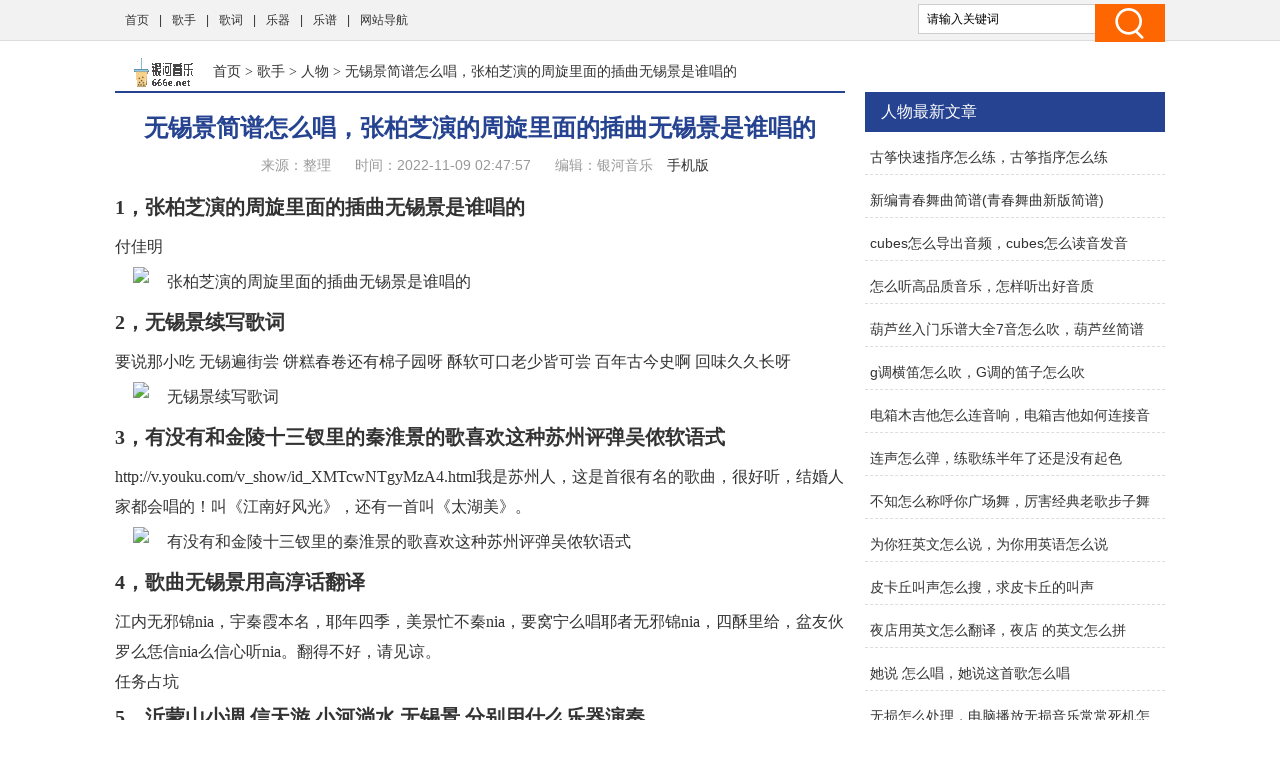

--- FILE ---
content_type: text/html
request_url: http://www.666e.net/geshou/renwu/199.html
body_size: 9319
content:
<!doctype html>
<html>
<head>
<meta charset="utf-8">
<title>无锡景简谱怎么唱，张柏芝演的周旋里面的插曲无锡景是谁唱的 - 音乐网</title>
<meta name="keywords" content="无锡景简谱怎么唱无锡,无锡景,简谱" />
<meta name="description" content="张柏芝演的周旋里面的插曲无锡景是谁唱的付佳明2，无锡景续写歌词要说那小吃无锡遍街尝饼糕春卷还有棉子园呀酥软可口老少皆可尝百年古今史啊回味久久长呀3，有没有和金陵十三钗里的秦淮景的歌喜欢这种苏州评弹吴侬软语式http://v.youku.com/v_show/id_XMTcwNTgyMzA4.html我是苏州人，这是首很有名的歌曲，很好听，结婚人家都会唱的！叫《江南好风光》，还有一首叫《太湖美》。4，歌曲无锡景用高淳话翻译江内无邪锦nia，宇秦霞本名，耶年四季，美景忙不秦nia，要窝宁么唱耶者无邪锦ni" />
<link href="/static/css/css.css" rel="stylesheet" type="text/css">
<link href="/static/css/common.css" rel="stylesheet" type="text/css" />
<script type="text/javascript" src="/static/js/jquery.js"></script>
<script type="text/javascript" src="/static/js/show.js"></script>
<!--禁止百度转码-->
<meta http-equiv="Cache-Control" content="no-transform" />
<meta http-equiv="Cache-Control" content="no-siteapp" />
<meta http-equiv="mobile-agent" content="format=xhtml; url=http://m.666e.net/geshou/renwu/199.html" data-url="http://m.666e.net/geshou/renwu/199.html">
<meta http-equiv="mobile-agent" content="format=html5; url=http://m.666e.net/geshou/renwu/199.html">
<script type="text/javascript">
    (function(){var ua=navigator.userAgent.toLowerCase();var bIsIpad=ua.match(/ipad/i)=="ipad";var bIsIphoneOs=ua.match(/iphone os/i)=="iphone os";var bIsAndroid=ua.match(/android/i)=="android";var bIsWM=ua.match(/windows mobile/i)=="windows mobile";if(bIsIpad||bIsIphoneOs||bIsAndroid||bIsWM){window.location.href="http://m.666e.net/geshou/renwu/199.html"}})();
</script>
</head>
<body class="neirong">
<div class="detail-top">
  <div class="wrap clearfix">
    <div class="detail-top-nav">
      <ul>
        <li><a href="/">首页</a></li>
      <li> |<a href="/geshou/">歌手</a></li>
      <li> |<a href="/qufeng/">歌词</a></li>
      <li> |<a href="/yueqi/">乐器</a></li>
      <li> |<a href="/yuepu/">乐谱</a></li>
      <li> |<a href="/sitemap.html" target="_blank">网站导航</a></li>
      </ul>
    </div>
    <div class="detail-search">
        <form id="form1" name="form1" method="post" action="/e/search/index.php">
          <input type="text" name="keyboard" id="bdcsMain" class="detail-search-area" value="请输入关键词" onfocus="javascript:this.value=''">
          <input class="search-btn" type="submit" value="">
          <input type="hidden" name="show" value="title">
          <input type="hidden" name="tempid" value="1" >
          <input type="hidden" name="tbname" value="news">
        </form>
    </div>
  </div>
</div>
<div class="wrapper cm_block01">
<div class="block01">
<div class="bread mar1"><a href='/' class='bread-logo'></a><a href="/">首页</a>&nbsp;>&nbsp;<a href="/geshou/">歌手</a>&nbsp;>&nbsp;<a href="/geshou/renwu/">人物</a> > 无锡景简谱怎么唱，张柏芝演的周旋里面的插曲无锡景是谁唱的</div>
<div class="detail-content">
<h1 class="detail-tit">无锡景简谱怎么唱，张柏芝演的周旋里面的插曲无锡景是谁唱的</h1>
<div class="detail-info"><span>来源：整理</span> <span>时间：2022-11-09 02:47:57</span> <span>编辑：银河音乐</span> <a href="http://m.666e.net/geshou/renwu/199.html" target="_blank">手机版</a> </div>
</div>

<div class="content">
<div class="neirong_ad"><script type="text/javascript">view00();</script></div>
<h2 id="1，张柏芝演的周旋里面的插曲无锡景是谁唱的">1，张柏芝演的周旋里面的插曲无锡景是谁唱的</h2>
<section>付佳明 </section><p><img src="//www.666e.net/d/file/20221109/3956d74ca6f0e89f29287a802ff0e680.jpg" alt="张柏芝演的周旋里面的插曲无锡景是谁唱的" class="imgtext"></p>
<h2 id="2，无锡景续写歌词">2，无锡景续写歌词</h2>
<section>要说那小吃
无锡遍街尝
饼糕春卷还有棉子园呀
酥软可口老少皆可尝
百年古今史啊
回味久久长呀</section><p><img src="//www.666e.net/d/file/20221109/dbd3b757bc2a736d9b3815ae85172925.jpg" alt="无锡景续写歌词" class="imgtext"></p>
<h2 id="3，有没有和金陵十三钗里的秦淮景的歌喜欢这种苏州评弹吴侬软语式">3，有没有和金陵十三钗里的秦淮景的歌喜欢这种苏州评弹吴侬软语式</h2>
<section>http://v.youku.com/v_show/id_XMTcwNTgyMzA4.html我是苏州人，这是首很有名的歌曲，很好听，结婚人家都会唱的！叫《江南好风光》，还有一首叫《太湖美》。</section><p><img src="//www.666e.net/d/file/20221109/11b6a0101ded3ae423551d9a540d7659.jpg" alt="有没有和金陵十三钗里的秦淮景的歌喜欢这种苏州评弹吴侬软语式" class="imgtext"></p>
<h2 id="4，歌曲无锡景用高淳话翻译">4，歌曲无锡景用高淳话翻译</h2>
<section>江内无邪锦nia，宇秦霞本名，耶年四季，美景忙不秦nia，要窝宁么唱耶者无邪锦nia，四酥里给，盆友伙罗么恁信nia么信心听nia。翻得不好，请见谅。</section><section>任务占坑</section>
<h2 id="5，沂蒙山小调 信天游 小河淌水 无锡景 分别用什么乐器演奏">5，沂蒙山小调 信天游 小河淌水 无锡景 分别用什么乐器演奏</h2>
<section>有 人唱的 也有乐器演奏的。 不知道你所说的 演奏的 事什么版本的， 所以 乐器 不好说 一般情况是 用的 笛子·</section><section>你好！小河淌水是巴乌和葫芦丝我的回答你还满意吗~~</section><section>钢琴.</section>
<h2 id="6，电视剧周璇中的一首歌无锡景哪里可以下载啊">6，电视剧周璇中的一首歌无锡景哪里可以下载啊</h2>
<section>去百度知道问问吧，那里人比较多
</section><section>http://m0.lsty.cn/yxb/现代轻音乐/仙乐民谣/03.无锡景.mp3</section><section>http://m0.lsty.cn/yxb/现代轻音乐/仙乐民谣/03.无锡景.mp3

不知道是不是你要的版本</section>
<h2 id="7，付佳明的无锡景 歌词">7，付佳明的无锡景 歌词</h2>
<section>歌曲名:无锡景歌手:付佳明专辑:静夜明歌付佳明 - 无锡景江苏民歌 词曲:--------我有一段情呀，唱拨拉诸公听。诸公各位静呀静静心呀，让我 唱一只无锡景呀，细细那道道，唱拨拉诸公听。小小无锡景，盘古到如今，东南西北共有四城门呀，一到 民国初年份呀，新造那一座，光呀光复门呀。无锡去来往呀，火车真便当。同运桥堍下才是大栈房呀,栈房里修饰得蛮清爽呀，热闹哪个市面，象呀象申江呀。--春天去游玩呀，顶好是梅园。顶顶暇义坐只汽油船呀；梅园 靠拉笃太湖边呀，满园哪个梅树，真呀真奇观呀。第一个好景致呀，要算鼋头渚，顶顶暇义夏天去避暑呀；山路 曲折折多幽雅呀，水连哪个山来，山呀山连水呀。天下地二泉呀，惠山脚半边，泉水碧清茶叶泡香片呀；锡山 相对那惠泉山呀，山脚下两半边，开个泥佛店呀。----http://music.baidu.com/song/2054104</section><section>《无锡景》歌手：付佳明所属专辑：静夜明歌发行时间：2005-08-01歌词：我有一段情呀， 唱拨拉诸公听。 诸公各位静呀静静心呀， 让我 唱一只无锡景呀， 细细那道道， 唱拨拉诸公听。 小小无锡景， 盘古到如今， 东南西北共有四城门呀， 一到 民国初年份呀， 新造那一座， 光呀光复门呀。 无锡去来往呀， 火车真便当。 同运桥堍下才是大栈房呀, 栈房里修饰得蛮清爽呀， 热闹哪个市面， 象呀象申江呀。 春天去游玩呀， 顶好是梅园。 顶顶暇义坐只汽油船呀； 梅园 靠拉笃太湖边呀， 满园哪个梅树， 真呀真奇观呀。 第一个好景致呀， 要算鼋头渚， 顶顶暇义夏天去避暑呀； 山路 曲折折多幽雅呀， 水连哪个山来， 山呀山连水呀。 天下地二泉呀， 惠山脚半边， 泉水碧清茶叶泡香片呀； 锡山 相对那惠泉山呀， 山脚下两半边， 开个泥佛店呀。 开个泥佛店呀。</section>
 </div>
<div class="neirong_ad2"><script type="text/javascript">view01();</script></div>
<div id="page"></div>
<div class="neirong_ad2"><script type="text/javascript">view02();</script></div>
文章TAG：<a href='/tags/402.html' target='_blank' title='无锡景简谱怎么唱无锡' class='classfiy' style='display:inline-block;float:none'>无锡景简谱怎么唱无锡</a><a href='/tags/403.html' target='_blank' title='无锡景' class='classfiy' style='display:inline-block;float:none'>无锡景</a><a href='/tags/14.html' target='_blank' title='简谱' class='classfiy' style='display:inline-block;float:none'>简谱</a><div class="jctj"  id="container">
<div class="lm_name"><h4 class="current">最近更新</h4></div>
<div class="box01 show">
<ul>
<div class="neirong_ad2"><script type="text/javascript">view03();</script></div>
    <li><a href="/geshou/renwu/19993.html"><img src="//www.666e.net/d/file/20221129/e0958ef7fe9a17d1f7aae2dd7081c4c8.jpg" alt="古筝快速指序怎么练，古筝指序怎么练" /></a><a href="/geshou/renwu/19993.html" class="title" target="_blank">古筝快速指序怎么练，古筝指序怎么练</a>
          <p class="intro">古筝指序怎么练没什么可以是你迅速加快的办法吖，唯一就是自己努力的去不停练习，慢慢就会熟练的2，想练快速指序古筝快速指序技法概论跟项斯华的每日必弹哪本实用呢绝对是项斯华的每日必弹.....</p>
          <p class="info"><span class="laiyuan">【<a href="/geshou/renwu/">人物</a>】</span> <span><small>日期：</small>2023-03-15</span> </p>
    </li>
    <li><a href="/geshou/renwu/56241.html"><img src="//www.666e.net/d/file/20230307/3ca57ee4dabc894afe8e8ae8401fd313.jpg" alt="cubes怎么导出音频，cubes怎么读音发音" /></a><a href="/geshou/renwu/56241.html" class="title" target="_blank">cubes怎么导出音频，cubes怎么读音发音</a>
          <p class="intro">cubes怎么读音发音2，五层的魔方哪里有卖3，斯坦伯格波表音源怎么安装在cubes上4，菜鸟求助有会用音乐制作软件或者编曲的朋友进来看下5，只有三个下什么插件好下好了怎么装我用的CUBESE3哪里6.....</p>
          <p class="info"><span class="laiyuan">【<a href="/geshou/renwu/">人物</a>】</span> <span><small>日期：</small>2023-03-15</span> </p>
    </li>
<div class="neirong_ad2"><script type="text/javascript">view04();</script></div>
    <li><a href="/geshou/renwu/20574.html"><img src="//www.666e.net/d/file/20221129/6aa07510e8735956ebf3c5d684f6cb5a.jpg" alt="怎么听高品质音乐，怎样听出好音质" /></a><a href="/geshou/renwu/20574.html" class="title" target="_blank">怎么听高品质音乐，怎样听出好音质</a>
          <p class="intro">怎样听出好音质听高音和低音饱和2，QQ音乐怎么听高品质音乐我是绿钻在搜索结果里面排名靠近前面的都是高品质音乐，另外有绿钻专区可以听的。3，请问一下QQ音乐怎么在线听高品质音乐我是绿钻.....</p>
          <p class="info"><span class="laiyuan">【<a href="/geshou/renwu/">人物</a>】</span> <span><small>日期：</small>2023-03-15</span> </p>
    </li>
    <li><a href="/geshou/renwu/56031.html"><img src="//www.666e.net/d/file/20230307/cb912b736dd52dafe2c987ab93f29f9c.jpg" alt="葫芦丝入门乐谱大全7音怎么吹，葫芦丝简谱 的 数字 7 怎么弹" /></a><a href="/geshou/renwu/56031.html" class="title" target="_blank">葫芦丝入门乐谱大全7音怎么吹，葫芦丝简谱 的 数字 7 怎么弹</a>
          <p class="intro">葫芦丝简谱的数字7怎么弹2，葫芦丝的曲谱里面我看写着7请问7是怎么吹出来的3，葫芦丝的低音1234还有中音7及高音怎么吹啊4，葫芦丝低音7怎么吹筒音按作5的低音7吹法求指法5，用葫芦丝吹牧羊曲.....</p>
          <p class="info"><span class="laiyuan">【<a href="/geshou/renwu/">人物</a>】</span> <span><small>日期：</small>2023-03-15</span> </p>
    </li>
<div class="neirong_ad2"><script type="text/javascript">view05();</script></div>
    <li><a href="/geshou/renwu/37067.html"><img src="//www.666e.net/d/file/20230207/0853f14fc43d6dda71d7e38e5183263b.jpg" alt="g调横笛怎么吹，G调的笛子怎么吹" /></a><a href="/geshou/renwu/37067.html" class="title" target="_blank">g调横笛怎么吹，G调的笛子怎么吹</a>
          <p class="intro">本文目录一览1，G调的笛子怎么吹2，g调笛子1234567怎么吹3，G调的竹笛怎么吹响啊详细一点4，G调横笛怎样吹出声音5，G调横笛怎么吹6，G调横笛音调怎么按7，G调笛子怎么吹指法8，F调笛子如何吹G调9，G调横.....</p>
          <p class="info"><span class="laiyuan">【<a href="/geshou/renwu/">人物</a>】</span> <span><small>日期：</small>2023-03-15</span> </p>
    </li>
    <li><a href="/geshou/renwu/19485.html"><img src="//www.666e.net/d/file/20221129/26b1100e17d6405d042e0517a01b408d.jpg" alt="电箱木吉他怎么连音响，电箱吉他如何连接音箱" /></a><a href="/geshou/renwu/19485.html" class="title" target="_blank">电箱木吉他怎么连音响，电箱吉他如何连接音箱</a>
          <p class="intro">电箱吉他如何连接音箱呵呵，这种配置我们也搞过,将外接线一头插在供放INPUT插孔,而音箱和供放之间是正常的连接关系;最后将剩下的插头插在吉他上即可.为确保正确的连接,在此些程序进行之.....</p>
          <p class="info"><span class="laiyuan">【<a href="/geshou/renwu/">人物</a>】</span> <span><small>日期：</small>2023-03-15</span> </p>
    </li>
<div class="neirong_ad2"><script type="text/javascript">view06();</script></div>
    <li><a href="/geshou/renwu/34223.html"><img src="//www.666e.net/d/file/20230207/f529ffb464eabdb19ebb5a4757869e52.jpg" alt="连声怎么弹，练歌练半年了还是没有起色" /></a><a href="/geshou/renwu/34223.html" class="title" target="_blank">连声怎么弹，练歌练半年了还是没有起色</a>
          <p class="intro">本文目录一览1，练歌练半年了还是没有起色2，两个音的连音符怎么弹3，声乐1男中音怎样练习跳音2男中音连声音阶有哪些4，这个连音用钢琴怎么弹5，C如何只允许一个用户登录一次6，怎样练声啊连声应.....</p>
          <p class="info"><span class="laiyuan">【<a href="/geshou/renwu/">人物</a>】</span> <span><small>日期：</small>2023-03-15</span> </p>
    </li>
    <li><a href="/geshou/renwu/36353.html"><img src="//www.666e.net/d/file/20230207/98a88a86804adba276a88621386c5d95.jpg" alt="不知怎么称呼你广场舞，厉害经典老歌步子舞你怎么说广场舞简单易学" /></a><a href="/geshou/renwu/36353.html" class="title" target="_blank">不知怎么称呼你广场舞，厉害经典老歌步子舞你怎么说广场舞简单易学</a>
          <p class="intro">本文目录一览1，厉害经典老歌步子舞你怎么说广场舞简单易学2，真不知道该怎么称呼您3，不知道怎么称呼别人啊4，请问矿大化学系研究生工作好不好找5，我怎么称呼你6，如何称呼BFBF又如何称呼你7，qq.....</p>
          <p class="info"><span class="laiyuan">【<a href="/geshou/renwu/">人物</a>】</span> <span><small>日期：</small>2023-03-15</span> </p>
    </li>
</ul>
<div style="clear:both"></div>
</div>
</div>
<div class="xgwz">
<div class="lm_name"><h3>相关文章</h3></div>
<ul>
    <li><span><a href='/geshou/renwu/19993.html' title='古筝快速指序怎么练，古筝指序怎么练'>古筝快速指序怎么练，古筝指序怎么练</a></span></li>
    <li><span><a href='/geshou/renwu/14269.html' title='新编青春舞曲简谱(青春舞曲新版简谱)'>新编青春舞曲简谱(青春舞曲新版简谱)</a></span></li>
    <li><span><a href='/geshou/renwu/56241.html' title='cubes怎么导出音频，cubes怎么读音发音'>cubes怎么导出音频，cubes怎么读音发音</a></span></li>
    <li><span><a href='/geshou/renwu/20574.html' title='怎么听高品质音乐，怎样听出好音质'>怎么听高品质音乐，怎样听出好音质</a></span></li>
    <li><span><a href='/geshou/renwu/56031.html' title='葫芦丝入门乐谱大全7音怎么吹，葫芦丝简谱 的 数字 7 怎么弹'>葫芦丝入门乐谱大全7音怎么吹，葫芦丝简谱 的 数字 7 怎么弹</a></span></li>
    <li><span><a href='/geshou/renwu/37067.html' title='g调横笛怎么吹，G调的笛子怎么吹'>g调横笛怎么吹，G调的笛子怎么吹</a></span></li>
    <li><span><a href='/geshou/renwu/19485.html' title='电箱木吉他怎么连音响，电箱吉他如何连接音箱'>电箱木吉他怎么连音响，电箱吉他如何连接音箱</a></span></li>
    <li><span><a href='/geshou/renwu/34223.html' title='连声怎么弹，练歌练半年了还是没有起色'>连声怎么弹，练歌练半年了还是没有起色</a></span></li>
    <li><span><a href='/geshou/renwu/36353.html' title='不知怎么称呼你广场舞，厉害经典老歌步子舞你怎么说广场舞简单易学'>不知怎么称呼你广场舞，厉害经典老歌步子舞你怎么说广场舞简单易学</a></span></li>
    <li><span><a href='/geshou/renwu/56730.html' title='为你狂英文怎么说，为你用英语怎么说'>为你狂英文怎么说，为你用英语怎么说</a></span></li>
    <li><span><a href='/geshou/renwu/40126.html' title='皮卡丘叫声怎么搜，求皮卡丘的叫声'>皮卡丘叫声怎么搜，求皮卡丘的叫声</a></span></li>
    <li><span><a href='/geshou/renwu/39327.html' title='夜店用英文怎么翻译，夜店 的英文怎么拼'>夜店用英文怎么翻译，夜店 的英文怎么拼</a></span></li>
    <li><span><a href='/geshou/renwu/56222.html' title='她说 怎么唱，她说这首歌怎么唱'>她说 怎么唱，她说这首歌怎么唱</a></span></li>
    <li><span><a href='/geshou/renwu/20246.html' title='无损怎么处理，电脑播放无损音乐常常死机怎么办啊'>无损怎么处理，电脑播放无损音乐常常死机怎么办啊</a></span></li>
    <li><span><a href='/geshou/renwu/55658.html' title='歌词我该怎么想你，有一首歌副歌有句词是是我该怎么想你我该怎么忘记我该怎么能把这一'>歌词我该怎么想你，有一首歌副歌有句词是是我该怎么想你我该怎么忘记我该怎么能把这一</a></span></li>
    <li><span><a href='/geshou/renwu/35939.html' title='怎么快速学会吹口琴，如何学好吹口琴'>怎么快速学会吹口琴，如何学好吹口琴</a></span></li>
    <li><span><a href='/geshou/renwu/41274.html' title='liekkas怎么这么好听，liliekkas 怎么找不到这首歌呢超好听的哪位帮帮忙啊无意在网'>liekkas怎么这么好听，liliekkas 怎么找不到这首歌呢超好听的哪位帮帮忙啊无意在网</a></span></li>
    <li><span><a href='/geshou/renwu/31098.html' title='滑弦有杂音怎么办，弹吉他古典滑弦的时候声音很响怎么办'>滑弦有杂音怎么办，弹吉他古典滑弦的时候声音很响怎么办</a></span></li>
    <li><span><a href='/geshou/renwu/35959.html' title='mv怎么变成无声的，QQ音乐MV怎么没声音'>mv怎么变成无声的，QQ音乐MV怎么没声音</a></span></li>
    <li><span><a href='/geshou/renwu/71171.html' title='空间怎么放歌，QQ空间怎么放歌'>空间怎么放歌，QQ空间怎么放歌</a></span></li>
<div class="neirong_ad4"><script type="text/javascript">view07();</script></div>
</ul>
<div style="clear:both"></div>
</div>
<div class="neirong_ad4"></div>
</div>
<div class="block02">
<div class="neirong_ad4"><script type="text/javascript">view09();</script></div>
<div class="detail-right-box mar1">
<h3 class="tit">人物最新文章</h3>
<ul class="detail-article-rank">
    <li><a href="/geshou/renwu/19993.html" target="_blank">古筝快速指序怎么练，古筝指序怎么练</a></li>
    <li><a href="/geshou/renwu/14269.html" target="_blank">新编青春舞曲简谱(青春舞曲新版简谱)</a></li>
    <li><a href="/geshou/renwu/56241.html" target="_blank">cubes怎么导出音频，cubes怎么读音发音</a></li>
    <li><a href="/geshou/renwu/20574.html" target="_blank">怎么听高品质音乐，怎样听出好音质</a></li>
    <li><a href="/geshou/renwu/56031.html" target="_blank">葫芦丝入门乐谱大全7音怎么吹，葫芦丝简谱 的 数字 7 怎么弹</a></li>
    <li><a href="/geshou/renwu/37067.html" target="_blank">g调横笛怎么吹，G调的笛子怎么吹</a></li>
    <li><a href="/geshou/renwu/19485.html" target="_blank">电箱木吉他怎么连音响，电箱吉他如何连接音箱</a></li>
    <li><a href="/geshou/renwu/34223.html" target="_blank">连声怎么弹，练歌练半年了还是没有起色</a></li>
    <li><a href="/geshou/renwu/36353.html" target="_blank">不知怎么称呼你广场舞，厉害经典老歌步子舞你怎么说广场舞简单易学</a></li>
    <li><a href="/geshou/renwu/56730.html" target="_blank">为你狂英文怎么说，为你用英语怎么说</a></li>
    <li><a href="/geshou/renwu/40126.html" target="_blank">皮卡丘叫声怎么搜，求皮卡丘的叫声</a></li>
    <li><a href="/geshou/renwu/39327.html" target="_blank">夜店用英文怎么翻译，夜店 的英文怎么拼</a></li>
    <li><a href="/geshou/renwu/56222.html" target="_blank">她说 怎么唱，她说这首歌怎么唱</a></li>
    <li><a href="/geshou/renwu/20246.html" target="_blank">无损怎么处理，电脑播放无损音乐常常死机怎么办啊</a></li>
    <li><a href="/geshou/renwu/55658.html" target="_blank">歌词我该怎么想你，有一首歌副歌有句词是是我该怎么想你我该怎么忘记我该怎么能把这一</a></li>
 
<ul>
</div>

<div class="detail-right-box mar1">
<h3 class="tit">歌手排行榜推荐</h3>
<ul class="recomend-rank detail-right-selected clearfix">       
				
															
    <li class='on'><a href='/geshou/renwu/' title="人物排行榜">人物排行榜</a></li>
				
															
    <li class=''><a href='/geshou/bagua/' title="八卦排行榜">八卦排行榜</a></li>
															
</ul>
</div>
<div class="neirong_ad4"></div>
<div class="detail-right-box mar1">
<h3 class="tit">人物排行榜精选</h3>
<ul class="detail-right-selected clearfix">
    <li><a href="/geshou/renwu/11050.html" target="_blank">古筝木材有哪些木材(古筝木材有哪些木材组成)</a></li>
    <li><a href="/geshou/renwu/1985.html" target="_blank">歌曲让我们怎么不歌唱，叫我们怎么不歌唱简谱</a></li>
    <li><a href="/geshou/renwu/19561.html" target="_blank">联通彩铃怎么弄歌曲，现在中国联通怎么设置彩铃啊</a></li>
    <li><a href="/geshou/renwu/16516.html" target="_blank">卖牛奶怎么喊麦，最新2011杀马特家族非主流DJ嗨爆全场歌的原唱歌名是什么</a></li>
    <li><a href="/geshou/renwu/19735.html" target="_blank">粉刷匠简谱伴奏图片(钢琴谱简谱粉刷匠)</a></li>
    <li><a href="/geshou/renwu/16686.html" target="_blank">虫儿飞钢琴谱最简单版数字(虫儿飞钢琴谱简谱数字 左右手)</a></li>
    <li><a href="/geshou/renwu/20127.html" target="_blank">怎么学跳单人水兵舞，我想学单人跳的恰恰舞</a></li>
    <li><a href="/geshou/renwu/20607.html" target="_blank">你要怎么样粤语，你想怎么样就怎么样 广州话怎么写</a></li>
    <li><a href="/geshou/renwu/21838.html" target="_blank">蒙古语吉祥怎么拼写，蒙古文字 平安吉祥 怎么写</a></li>
    <li><a href="/geshou/renwu/23073.html" target="_blank">一分钱的钢琴谱(一分钱钢琴五线谱)</a></li>
</ul>
</div>
<div class="detail-right-box mar1">
    <h3 class="tit">人物文章排行榜</h3>
    <ul class="detail-article-rank">
          <li><i class="tips">1.</i><a href="/geshou/renwu/199.html" target="_blank">无锡景简谱怎么唱，张柏芝演的周旋里面的插曲无锡景是谁唱的</a></li>
          <li><i class="tips">2.</i><a href="/geshou/renwu/462.html" target="_blank">吉他怎么利用变调夹换调，吉他原调C用变调夹怎么变调降调</a></li>
          <li><i class="tips">3.</i><a href="/geshou/renwu/94.html" target="_blank">戒了烟我怎么办什么歌曲，戒烟通过一首歌帮自己戒掉了烟</a></li>
 
          <li><i>4.</i><a href="/geshou/renwu/386.html" target="_blank">hello怎么开高音质，请大家帮忙一下就是那个QQ音乐的哪个高音质的播放器怎么下的</a></li>
          <li><i>5.</i><a href="/geshou/renwu/275.html" target="_blank">爱要怎么说出口，爱要怎么说出口</a></li>
          <li><i>6.</i><a href="/geshou/renwu/267.html" target="_blank">邓丽君你怎么说，你怎样说的歌曲有甚么典故</a></li>
          <li><i>7.</i><a href="/geshou/renwu/357.html" target="_blank">你怎么舍得我难过c调版，你怎么舍得我难过FLASH钢琴谱</a></li>
          <li><i>8.</i><a href="/geshou/renwu/424.html" target="_blank">微笑糖果加速版怎么录，问如何使用糖果浏览器加速看完视频</a></li>
          <li><i>9.</i><a href="/geshou/renwu/369.html" target="_blank">吉他谱g和弦怎么压，吉他的G和弦好难按怎么是正确按法求求告知谢谢</a></li>
          <li><i>10.</i><a href="/geshou/renwu/24.html" target="_blank">女友怎么叫，女朋友还可以怎么叫</a></li>
          <li><i>11.</i><a href="/geshou/renwu/37.html" target="_blank">怎么会并决定跟他回家，怎么会爱上他并决定跟他回家</a></li>
          <li><i>12.</i><a href="/geshou/renwu/79.html" target="_blank">戒了烟我不习惯没有你我怎么办歌词，歌词有 没有你我该怎么办没有你我该怎么办的歌是什么歌求大神帮</a></li>
          <li><i>13.</i><a href="/geshou/renwu/87.html" target="_blank">lyric歌词怎么唱，求sugar lips的歌词是一位叫做Lyric Everly的歌手的</a></li>
          <li><i>14.</i><a href="/geshou/renwu/330.html" target="_blank">从小卖蒸馍歌词怎么记，沂蒙小调卖饺子歌词</a></li>
          <li><i>15.</i><a href="/geshou/renwu/174.html" target="_blank">伤了心的人怎么了，伤了心的女人怎么了这首歌是什么意思</a></li>
 
    <ul>
</div>
<div class="main-r">
<div class="rmbp">
<div class="lm_name"><h2>热门标签</h2></div>
<div class="tag">
    <a href="/tags/6.html" target="_blank" class="color1">怎么</a>
    <a href="/tags/47.html" target="_blank" class="color2">音乐</a>
    <a href="/tags/19.html" target="_blank" class="color3">吉他</a>
    <a href="/tags/185.html" target="_blank" class="color4">怎么样</a>
    <a href="/tags/11.html" target="_blank" class="color5">下载</a>
    <a href="/tags/42.html" target="_blank" class="color6">歌曲</a>
    <a href="/tags/81.html" target="_blank" class="color7">怎么说</a>
    <a href="/tags/13.html" target="_blank" class="color8">钢琴</a>
    <a href="/tags/71.html" target="_blank" class="color9">英文</a>
    <a href="/tags/52.html" target="_blank" class="color10">歌词</a>
    <a href="/tags/49.html" target="_blank" class="color11">英语</a>
    <a href="/tags/208.html" target="_blank" class="color12">的歌</a>
    <a href="/tags/153.html" target="_blank" class="color13">怎么办</a>
    <a href="/tags/24.html" target="_blank" class="color14">和弦</a>
    <a href="/tags/266.html" target="_blank" class="color15">伴奏</a>
    <a href="/tags/90.html" target="_blank" class="color16">如何</a>
    <a href="/tags/14.html" target="_blank" class="color17">简谱</a>
    <a href="/tags/213.html" target="_blank" class="color18">怎么了</a>
    <a href="/tags/29.html" target="_blank" class="color19">手机</a>
    <a href="/tags/150.html" target="_blank" class="color20">舍得</a>
    <a href="/tags/138.html" target="_blank" class="color21">铃声</a>
    <a href="/tags/8.html" target="_blank" class="color22">怎么会</a>
    <a href="/tags/142.html" target="_blank" class="color23">克里</a>
    <a href="/tags/93.html" target="_blank" class="color24">怎么能</a>
    <a href="/tags/82.html" target="_blank" class="color25">才能</a>
    <a href="/tags/261.html" target="_blank" class="color26">日语</a>
    <a href="/tags/89.html" target="_blank" class="color27">唱歌</a>
    <a href="/tags/270.html" target="_blank" class="color28">电子</a>
    <a href="/tags/23.html" target="_blank" class="color29">左手</a>
    <a href="/tags/143.html" target="_blank" class="color30">克里里</a>
    <a href="/tags/104.html" target="_blank" class="color31">设置</a>
    <a href="/tags/229.html" target="_blank" class="color32">五线谱</a>
    <a href="/tags/295.html" target="_blank" class="color33">这个</a>
    <a href="/tags/35.html" target="_blank" class="color34">高音</a>
    <a href="/tags/73.html" target="_blank" class="color35">笛子</a>
    <a href="/tags/64.html" target="_blank" class="color36">你怎么说</a>
    <a href="/tags/62.html" target="_blank" class="color37">爱你</a>
    <a href="/tags/61.html" target="_blank" class="color38">怎么爱</a>
    <a href="/tags/125.html" target="_blank" class="color39">谱子</a>
    <a href="/tags/129.html" target="_blank" class="color40">上的</a>
    <a href="/tags/337.html" target="_blank" class="color41">上传</a>
    <a href="/tags/335.html" target="_blank" class="color42">乐谱</a>
    <a href="/tags/253.html" target="_blank" class="color43">钢琴谱</a>
    <a href="/tags/3.html" target="_blank" class="color44">知道</a>
    <a href="/tags/94.html" target="_blank" class="color45">爱上</a>
    <a href="/tags/161.html" target="_blank" class="color46">曲谱</a>
    <a href="/tags/190.html" target="_blank" class="color47">一个</a>
    <a href="/tags/183.html" target="_blank" class="color48">免费</a>
    <a href="/tags/102.html" target="_blank" class="color49">颤音</a>
    <a href="/tags/31.html" target="_blank" class="color50">我们</a>
    <a href="/tags/101.html" target="_blank" class="color51">提琴</a>
    <a href="/tags/181.html" target="_blank" class="color52">我难过</a>
    <a href="/tags/333.html" target="_blank" class="color53">文件</a>
    <a href="/tags/76.html" target="_blank" class="color54">歌词歌词</a>
    <a href="/tags/21.html" target="_blank" class="color55">死的</a>
    <a href="/tags/131.html" target="_blank" class="color56">世界</a>
    <a href="/tags/275.html" target="_blank" class="color57">现在</a>
    <a href="/tags/154.html" target="_blank" class="color58">我爱</a>
    <a href="/tags/148.html" target="_blank" class="color59">爱情</a>
    <a href="/tags/33.html" target="_blank" class="color60">吉他和弦</a>
</div>
</div>
</div>
<div class="fix_div mar1">
<div class="adcenter">
<div class="neirong_ad4"><script type="text/javascript">view10();</script></div>
<div class="neirong_ad4"><script type="text/javascript">view11();</script></div>
</div>
</div>

</div>
</div>
<!--links end-->
<div class="footer mar2">
  <div class="wrap clearfix">
    <div class="foot-logo"><img src="/static/images/b_logo.png" width="112" height="39"/></div>
    <div class="foot-chara">音乐网（www.666e.net）- 爱生活，爱音乐 <br/>
      Copyright © 2019-2029 All Rights Reserved. &nbsp;</div>
  </div>
</div>
<div style="display:none;"><script>
var _hmt = _hmt || [];
(function() {
  var hm = document.createElement("script");
  hm.src = "https://hm.baidu.com/hm.js?472c4c1c5b6a058ab3bcff88963d80db";
  var s = document.getElementsByTagName("script")[0]; 
  s.parentNode.insertBefore(hm, s);
})();
</script>
</div>
<div style="display:none;"><script src=/e/public/ViewClick?classid=5&id=199></script></div>
</body>
</html>